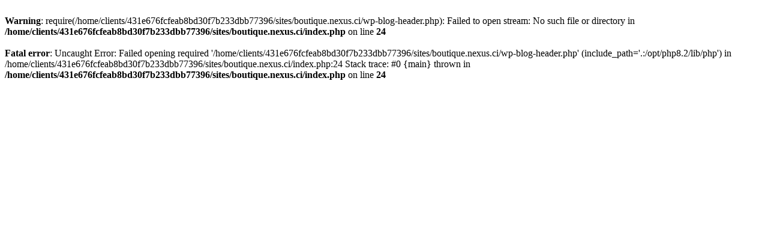

--- FILE ---
content_type: text/html; charset=UTF-8
request_url: https://boutique.nexus.ci/logiciels2/fanvil-ex31-accessoire-de-montage-encastre-detail/askquestion.html?tmpl=component
body_size: 95
content:





<br />
<b>Warning</b>:  require(/home/clients/431e676fcfeab8bd30f7b233dbb77396/sites/boutique.nexus.ci/wp-blog-header.php): Failed to open stream: No such file or directory in <b>/home/clients/431e676fcfeab8bd30f7b233dbb77396/sites/boutique.nexus.ci/index.php</b> on line <b>24</b><br />
<br />
<b>Fatal error</b>:  Uncaught Error: Failed opening required '/home/clients/431e676fcfeab8bd30f7b233dbb77396/sites/boutique.nexus.ci/wp-blog-header.php' (include_path='.:/opt/php8.2/lib/php') in /home/clients/431e676fcfeab8bd30f7b233dbb77396/sites/boutique.nexus.ci/index.php:24
Stack trace:
#0 {main}
  thrown in <b>/home/clients/431e676fcfeab8bd30f7b233dbb77396/sites/boutique.nexus.ci/index.php</b> on line <b>24</b><br />
